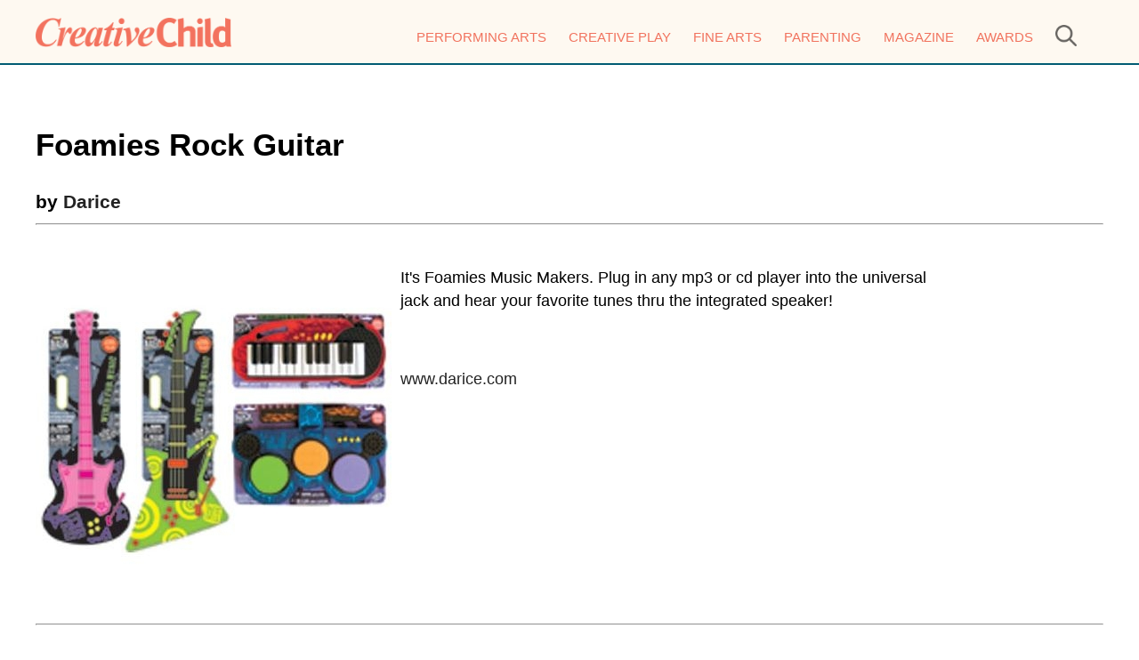

--- FILE ---
content_type: text/html; charset=UTF-8
request_url: https://www.creativechild.com/products/view/foamies-rock-guitar
body_size: 3736
content:
<!DOCTYPE html PUBLIC "-//W3C//DTD XHTML 1.0 Transitional//EN" "http://www.w3.org/TR/xhtml1/DTD/xhtml1-transitional.dtd">
<html xmlns="http://www.w3.org/1999/xhtml">
<head>
    <meta http-equiv="Content-Type" content="text/html; charset=utf-8" />
    
    <title>Foamies Rock Guitar by Darice | Creative Child</title>
    <meta name="description" content="Foamies Rock Guitar by Darice" />

                                
            
    <meta name="viewport" content="width=device-width" />

    <link href="https://www.creativechild.com/themes/cc/css/normalize.css" rel="stylesheet" type="text/css" />
    <link href="https://www.creativechild.com/themes/cc/css/styles.css?v=4" rel="stylesheet" type="text/css" />
    <link href="https://www.creativechild.com/themes/cc/css/responsive.css?v=4" rel="stylesheet" type="text/css" />

    <meta property="fb:app_id" content="753956198031822" />

    <link rel="shortcut icon" href="https://www.creativechild.com/themes/cc/css/img/favicon.ico" />

    <link href='https://fonts.googleapis.com/css?family=Open+Sans|Josefin+Sans' rel='stylesheet' type='text/css' />
    <link href="//maxcdn.bootstrapcdn.com/font-awesome/4.1.0/css/font-awesome.min.css" rel="stylesheet"/>

    <script type="text/javascript" src="//ajax.googleapis.com/ajax/libs/jquery/1.10.1/jquery.js"></script>

    <script type="text/javascript" src="https://www.creativechild.com/themes/cc/includes/js/main.js"></script>

    
    
    
    
    <!-- Google tag (gtag.js) -->
    <script async src="https://www.googletagmanager.com/gtag/js?id=G-P5DRP8JQSY"></script>
    <script>
        window.dataLayer = window.dataLayer || [];
        function gtag(){dataLayer.push(arguments);}
        gtag('js', new Date());

        gtag('config', 'G-P5DRP8JQSY');
    </script>


            <script type="text/javascript">
            $(document).ready(function(){
                $('.pop_wrapper').delay(3000).fadeIn("slow");
            });
        </script>
    
    <!--
    <script type='text/javascript'>
        var googletag = googletag || {};
        googletag.cmd = googletag.cmd || [];
        (function() {
            var gads = document.createElement('script');
            gads.async = true;
            gads.type = 'text/javascript';
            var useSSL = 'https:' == document.location.protocol;
            gads.src = (useSSL ? 'https:' : 'http:') +
                '//www.googletagservices.com/tag/js/gpt.js';
            var node = document.getElementsByTagName('script')[0];
            node.parentNode.insertBefore(gads, node);
        })();
    </script>
    -->


    <meta name="p:domain_verify" content="106cc5cdf428cbd825b79fb2d81ec443"/>


    <script type="text/javascript">
        //<![CDATA[
        (function() {
            var shr = document.createElement('script');
            shr.setAttribute('data-cfasync', 'false');
            shr.src = '//dsms0mj1bbhn4.cloudfront.net/assets/pub/shareaholic.js';
            shr.type = 'text/javascript'; shr.async = 'true';
            shr.onload = shr.onreadystatechange = function() {
                var rs = this.readyState;
                if (rs && rs != 'complete' && rs != 'loaded') return;
                var site_id = '7bc11456a5647aba8fa0ffe18780976d';
                try { Shareaholic.init(site_id); } catch (e) {}
            };
            var s = document.getElementsByTagName('script')[0];
            s.parentNode.insertBefore(shr, s);
        })();
        //]]>
    </script>


    <script>
      var CaptchaCallback = function() {
        if(document.getElementById('side-nav-captcha')) {
          grecaptcha.render('side-nav-captcha', {'sitekey' : '6LfZ7OIpAAAAAGA4zEUKZK4jWG7dRrfglRbJiwHQ'});
        }
        if(document.getElementById('pop-captcha')) {
          grecaptcha.render('pop-captcha', {'sitekey' : '6LfZ7OIpAAAAAGA4zEUKZK4jWG7dRrfglRbJiwHQ'});
        }         
     };
    </script>
    <script src="https://www.google.com/recaptcha/api.js?onload=CaptchaCallback&render=explicit" async defer></script>
    <style>.rc-anchor {transform:scale(0.90);-webkit-transform:scale(0.90);transform-origin:0 0;-webkit-transform-origin:0 0;}</style>
</head><body>
<div class="header">
    <div class="header_search">
        <form class="search-wrapper" action="/search" method="get">
            <input class="header_search_input" name="keyword" value="" type="text" />
            <input class="header_search_submit" type="submit" value="Search" /> &nbsp;
        </form>
    </div>
    <div class="wrapper">
        <div class="header_left">
            <a href="/"><img src="https://www.creativechild.com/themes/cc/css/img/logo.png" alt="Creative Child" style="max-height: 33px;" class="r_hide" /></a>
            <a href="/"><img src="https://www.creativechild.com/themes/cc/css/img/logo.png" alt="Creative Child" style="max-height: 33px;" class="d_hide r_logo" /></a>
        </div>

        <div class="header_right">
            <div class="nav">

    <ul class="nav_ul">
        <li><a href="/performing-arts">Performing Arts</a></li>
        <li><a href="/creative-play">Creative Play</a></li>
        <li><a href="/fine-arts">Fine Arts</a></li>
        <li><a href="/parenting">Parenting</a></li>
        <li><a href="/subscribe1">Magazine</a></li>
        <li><a href="https://awards.creativechild.com/" target="_blank">Awards</a></li>
        <li style="margin-right: 0px" class="navsearch">
            <a href="javascript:show_search()"><img src="https://www.creativechild.com/themes/cc/css/img/search.png" height="24" /></a>
        </li>
    </ul>

</div>        </div>

    </div>

    <div style="clear:both;"></div>

</div>

<div class="header_mobile">
    <div class="header_search">
        <form class="search-wrapper" action="/search" method="get">
            <input class="header_search_input" name="keyword" value="" type="text" />
            <input class="header_search_submit" type="submit" value="Search" /> &nbsp;
        </form>
    </div>
    <div class="wrapper-header-element">
<!--        <div class="header_mobile_search">-->
<!--            <a href="javascript:show_search()"><img src="--><!--search.png" height="24" /></a>-->
<!--        </div>-->
        <div class="header_mobile_logo">
            <a href="/"><img src="https://www.creativechild.com/themes/cc/css/img/logo.png" alt="Creative Child" style="max-height: 33px;" class="mobile_logo" /></a>
        </div>
        <div class="header_mobile_nav">
            <a href="javascript:show_nav();" id="nav_icon">
                <img style="width: 30px;" src="https://www.creativechild.com/themes/cc/css/img/mobile_icon.png" />
            </a>
        </div>

<!--        <div class="header_mobile_search_wrapper" style="padding-top: 10px; clear: both; text-align: center; display: none;">-->
<!--            <form class="styled2" action="/search" method="get" style="margin: 0px;">-->
<!--                <input class="header_search_input" style="width: 180px; max-width: 70%;" name="keyword" value="--><!--" type="text" />-->
<!--                <input class="header_search_submit" style="padding: 5px 10px;" type="submit" value="Search" />-->
<!--                <a href="/rss.rss"><img src="--><!--rss_1.png" alt="--><!--" /></a>-->
<!---->
<!--            </form>-->
<!--        </div>-->

        <div style="clear:both;"></div>
    </div>
    <div>
        <div class="nav">

    <ul class="nav_ul">
        <li><a href="/performing-arts">Performing Arts</a></li>
        <li><a href="/creative-play">Creative Play</a></li>
        <li><a href="/fine-arts">Fine Arts</a></li>
        <li><a href="/parenting">Parenting</a></li>
        <li><a href="/subscribe1">Magazine</a></li>
        <li><a href="https://awards.creativechild.com/" target="_blank">Awards</a></li>
        <li style="margin-right: 0px" class="navsearch">
            <a href="javascript:show_search()"><img src="https://www.creativechild.com/themes/cc/css/img/search.png" height="24" /></a>
        </li>
    </ul>

</div>    </div>


</div>


<div class="wrapper">

    
    <div style="height: 10px;"></div>


    <div class="body_wrapper">

                    <div class="content_left">

    <h1>Foamies Rock Guitar</h1>
    <h3>by <a href="/manufacturers/view/darice/">Darice</a> </h3>
    <hr class="dotted_small" />

    <div class="clear_fix_10"></div>
    <div class="clear_fix_10"></div>

            <img src="https://d3mw6k1m1fi1qr.cloudfront.net/cja4-sqqTKSx_MA8LzCYmOHeh5ccHfpgOPQzswGm-NgXwrTs84_400.jpg" alt="Foamies Rock Guitar" style="float: left; margin-right: 10px;" />
    
    <p>It's Foamies Music Makers. Plug in any mp3 or cd player into the universal<br />jack and hear your favorite tunes thru the integrated speaker!</p>
<p> </p>
<p><a href="http://www.darice.com">www.darice.com</a></p>
    <div class="clear_fix_10"></div>
    <hr class="dotted" />

                <div class="clear_fix_10"></div>
        <h1>Other products by Darice</h1>

        <ul class="products">

                            <li style="text-align: center;">
                    <a href="/products/view/foamies-big-stuff-pirate-ship"><img src="https://d3mw6k1m1fi1qr.cloudfront.net/XG_dwjf86F21682y3jdM1snZxDT5m_ackhQsQFfzWCdGBFWMQE_100.jpg" alt="Foamies® Big Stuff Pirate Ship" /></a><br />
                    <a href="/products/view/foamies-big-stuff-pirate-ship"><strong>Foamies® Big Stuff Pirate Ship</strong></a><br />
                    <a href="/manufacturers/view/darice">
                        <em>Darice</em>
                    </a>
                </li>
                            <li style="text-align: center;">
                    <a href="/products/view/darice-dinovolcano-3-d-kit"><img src="https://d3mw6k1m1fi1qr.cloudfront.net/cScqS5dSy6_aHr27KGmpzprdWT6_yQ4NbCk2mWLO3kKKSS2sLF_100.jpg" alt="Darice® Dino/Volcano 3-D Kit" /></a><br />
                    <a href="/products/view/darice-dinovolcano-3-d-kit"><strong>Darice® Dino/Volcano 3-D Kit</strong></a><br />
                    <a href="/manufacturers/view/darice">
                        <em>Darice</em>
                    </a>
                </li>
                            <li style="text-align: center;">
                    <a href="/products/view/darice-fuzzy-factory-plush-pets-kit"><img src="https://d3mw6k1m1fi1qr.cloudfront.net/bHZFY7TgN5TMjSjyd8NaKhmbzsjWbXRTw4sggEAM3Bw2F3nGdm_100.jpg" alt="Darice® Fuzzy Factory  Plush Pets Kit" /></a><br />
                    <a href="/products/view/darice-fuzzy-factory-plush-pets-kit"><strong>Darice® Fuzzy Factory  Plush Pets Kit</strong></a><br />
                    <a href="/manufacturers/view/darice">
                        <em>Darice</em>
                    </a>
                </li>
                            <li style="text-align: center;">
                    <a href="/products/view/darice-fuzzy-factory-monkey-friends-kit"><img src="https://d3mw6k1m1fi1qr.cloudfront.net/HXmPjZx3AhT-sbABYMC62yFBR9XLh9r832PD1H1Ep93ztfs8qH_100.jpg" alt="Darice® Fuzzy Factory Monkey Friends Kit" /></a><br />
                    <a href="/products/view/darice-fuzzy-factory-monkey-friends-kit"><strong>Darice® Fuzzy Factory Monkey Friends Kit</strong></a><br />
                    <a href="/manufacturers/view/darice">
                        <em>Darice</em>
                    </a>
                </li>
                    </ul>
    

</div>


<div class="side_bar_right">

    <h5>Search products</h5>

    <form id="p-search" class="styled" method="get" action="/products/">
        <input type="text" id="s" name="s" value="" placeholder="Keywords">&nbsp;
        <input type="submit" value="Go" class="button">
    </form>

    <div class="clear_fix_10"></div>
    <div class="clear_fix_10"></div>

    <h5>Categories</h5>

    <ul class="category-tags">
                            <li>
                <a href="/products/creative-play-with-music" title="View by Category: Creative Play with Music ">Creative Play with Music </a>
            </li>
        
    </ul>

    <div class="clear_fix_10"></div>

    <h5>Manufacturer Details</h5>
            <a href="/manufacturers/view/darice/">
            <img src="https://d3mw6k1m1fi1qr.cloudfront.net/56e527a6cd8aatz8dkF1a7byg6r_EcWxrQNqtMh9rh5jqN9ZeG_200.png" alt="Darice" style="max-width: 100%;" />
        </a>
        <h3><strong>Darice</strong></h3>
    <div class="clear_fix_5"></div>
            13000 Darice Parkway<br />
                Strongsville, OH 44149<br />
        
            Website: <a href="http://www.darice.com" target="_blank">www.darice.com</a><br />
    
    
    <div class="clear_fix_10"></div>

</div>        
        <div class="clear_fix"></div>

    </div>

</div>

<div class="footer">

    <div class="wrapper">

        <div class="footer_col footer_col_1">
            <a href="/"><img src="https://www.creativechild.com/themes/cc/css/img/logo.png" alt="Creative Child" style="max-width: 80%" /></a>

            <div style="height: 20px"></div>

            <ul style="list-style: none; padding: 0 0 0 5px; margin: 0px;">
                <li>
                    <a href="https://www.facebook.com/CreativeChildMagazine" target="_blank"><img src="https://www.creativechild.com/themes/cc/css/img/icons/facebook.png" alt="Twitter" height="30" style="margin-right: 10px" /></a>
                    <a href="https://www.instagram.com/creativechildmag/" target="_blank"><img src="https://www.creativechild.com/themes/cc/css/img/icons/instagram.png" alt="Facebook" height="30" style="margin-right: 15px" /></a>
                    <a href="https://www.pinterest.com/creativechildmg/" target="_blank"><img src="https://www.creativechild.com/themes/cc/css/img/icons/pinterest.png" alt="Instagram" height="30" /></a>
                </li>
            </ul>
        </div>

        <div class="footer_col">
            <h3>Site Links</h3>

            <a href="/about">About</a><br />
            <a href="/contact">Contact</a><br />
            <a href="/privacy-policy">Privacy Policy</a><br />
            <a href="/advertise">Advertise</a><br />
            <a href="/subscribe1">Magazine</a><br />
            <a href="https://awards.creativechild.com">Awards</a>
        </div>

        <div class="footer_col">
            <h3>Articles</h3>
            <a href="/performing-arts">Performing Arts</a><br />
            <a href="/creative-play">Creative Play</a><br />
            <a href="/fine-arts">Fine Arts</a><br />
            <a href="/parenting">Parenting</a><br />
            <a href="/subscribe1">Magazine</a><br />
        </div>

        <div class="divider"></div>

        Copyright © 1997-2026 Scooterbay Publishing. All rights reserved.
        <div style="clear: both; height: 20px;"></div>

    </div>

    <div style="clear: both"></div>

</div>
</body>
</html>